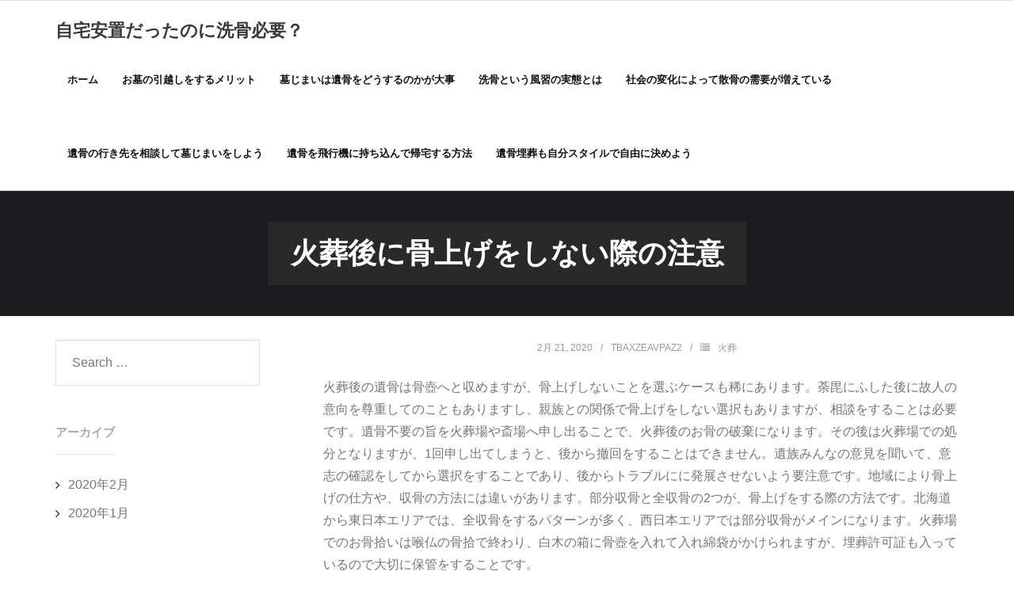

--- FILE ---
content_type: text/html; charset=UTF-8
request_url: http://homesenkotsu.org/bone-raising/
body_size: 5989
content:
<!DOCTYPE html>

<html lang="ja">
<head>
<meta charset="UTF-8" />
<meta name="viewport" content="width=device-width" />
<link rel="profile" href="//gmpg.org/xfn/11" />
<link rel="pingback" href="http://homesenkotsu.org/xmlrpc.php" />

<title>火葬後に骨上げをしない際の注意 | 自宅安置だったのに洗骨必要？</title>

<!-- All in One SEO Pack 2.12 by Michael Torbert of Semper Fi Web Design[244,289] -->
<link rel="canonical" href="http://homesenkotsu.org/bone-raising/" />
<!-- /all in one seo pack -->
<link rel='dns-prefetch' href='//fonts.googleapis.com' />
<link rel='dns-prefetch' href='//s.w.org' />
<link rel="alternate" type="application/rss+xml" title="自宅安置だったのに洗骨必要？ &raquo; フィード" href="http://homesenkotsu.org/feed/" />
<link rel="alternate" type="application/rss+xml" title="自宅安置だったのに洗骨必要？ &raquo; コメントフィード" href="http://homesenkotsu.org/comments/feed/" />
		<script type="text/javascript">
			window._wpemojiSettings = {"baseUrl":"https:\/\/s.w.org\/images\/core\/emoji\/11.2.0\/72x72\/","ext":".png","svgUrl":"https:\/\/s.w.org\/images\/core\/emoji\/11.2.0\/svg\/","svgExt":".svg","source":{"concatemoji":"http:\/\/homesenkotsu.org\/wp-includes\/js\/wp-emoji-release.min.js?ver=df9a543f364cfcc408f7e47671f67eb4"}};
			!function(e,a,t){var n,r,o,i=a.createElement("canvas"),p=i.getContext&&i.getContext("2d");function s(e,t){var a=String.fromCharCode;p.clearRect(0,0,i.width,i.height),p.fillText(a.apply(this,e),0,0);e=i.toDataURL();return p.clearRect(0,0,i.width,i.height),p.fillText(a.apply(this,t),0,0),e===i.toDataURL()}function c(e){var t=a.createElement("script");t.src=e,t.defer=t.type="text/javascript",a.getElementsByTagName("head")[0].appendChild(t)}for(o=Array("flag","emoji"),t.supports={everything:!0,everythingExceptFlag:!0},r=0;r<o.length;r++)t.supports[o[r]]=function(e){if(!p||!p.fillText)return!1;switch(p.textBaseline="top",p.font="600 32px Arial",e){case"flag":return s([55356,56826,55356,56819],[55356,56826,8203,55356,56819])?!1:!s([55356,57332,56128,56423,56128,56418,56128,56421,56128,56430,56128,56423,56128,56447],[55356,57332,8203,56128,56423,8203,56128,56418,8203,56128,56421,8203,56128,56430,8203,56128,56423,8203,56128,56447]);case"emoji":return!s([55358,56760,9792,65039],[55358,56760,8203,9792,65039])}return!1}(o[r]),t.supports.everything=t.supports.everything&&t.supports[o[r]],"flag"!==o[r]&&(t.supports.everythingExceptFlag=t.supports.everythingExceptFlag&&t.supports[o[r]]);t.supports.everythingExceptFlag=t.supports.everythingExceptFlag&&!t.supports.flag,t.DOMReady=!1,t.readyCallback=function(){t.DOMReady=!0},t.supports.everything||(n=function(){t.readyCallback()},a.addEventListener?(a.addEventListener("DOMContentLoaded",n,!1),e.addEventListener("load",n,!1)):(e.attachEvent("onload",n),a.attachEvent("onreadystatechange",function(){"complete"===a.readyState&&t.readyCallback()})),(n=t.source||{}).concatemoji?c(n.concatemoji):n.wpemoji&&n.twemoji&&(c(n.twemoji),c(n.wpemoji)))}(window,document,window._wpemojiSettings);
		</script>
		<style type="text/css">
img.wp-smiley,
img.emoji {
	display: inline !important;
	border: none !important;
	box-shadow: none !important;
	height: 1em !important;
	width: 1em !important;
	margin: 0 .07em !important;
	vertical-align: -0.1em !important;
	background: none !important;
	padding: 0 !important;
}
</style>
	<link rel='stylesheet' id='wp-block-library-css'  href='http://homesenkotsu.org/wp-includes/css/dist/block-library/style.min.css?ver=df9a543f364cfcc408f7e47671f67eb4' type='text/css' media='all' />
<link rel='stylesheet' id='shuttle-google-fonts-css'  href='//fonts.googleapis.com/css?family=Open+Sans%3A300%2C400%2C600%2C700&#038;subset=latin%2Clatin-ext' type='text/css' media='all' />
<link rel='stylesheet' id='prettyPhoto-css'  href='http://homesenkotsu.org/wp-content/themes/shuttle/lib/extentions/prettyPhoto/css/prettyPhoto.css?ver=3.1.6' type='text/css' media='all' />
<link rel='stylesheet' id='shuttle-bootstrap-css'  href='http://homesenkotsu.org/wp-content/themes/shuttle/lib/extentions/bootstrap/css/bootstrap.min.css?ver=2.3.2' type='text/css' media='all' />
<link rel='stylesheet' id='dashicons-css'  href='http://homesenkotsu.org/wp-includes/css/dashicons.min.css?ver=df9a543f364cfcc408f7e47671f67eb4' type='text/css' media='all' />
<link rel='stylesheet' id='font-awesome-css'  href='http://homesenkotsu.org/wp-content/themes/shuttle/lib/extentions/font-awesome/css/font-awesome.min.css?ver=4.7.0' type='text/css' media='all' />
<link rel='stylesheet' id='shuttle-shortcodes-css'  href='http://homesenkotsu.org/wp-content/themes/shuttle/styles/style-shortcodes.css?ver=1.2.2' type='text/css' media='all' />
<link rel='stylesheet' id='shuttle-style-css'  href='http://homesenkotsu.org/wp-content/themes/shuttle/style.css?ver=1.2.2' type='text/css' media='all' />
<link rel='stylesheet' id='shuttle-responsive-css'  href='http://homesenkotsu.org/wp-content/themes/shuttle/styles/style-responsive.css?ver=1.2.2' type='text/css' media='all' />
<script type='text/javascript' src='http://homesenkotsu.org/wp-includes/js/jquery/jquery.js?ver=1.12.4'></script>
<script type='text/javascript' src='http://homesenkotsu.org/wp-includes/js/jquery/jquery-migrate.min.js?ver=1.4.1'></script>
<script type='text/javascript' src='http://homesenkotsu.org/wp-content/themes/shuttle/lib/scripts/plugins/sticky/jquery.sticky.js?ver=true'></script>
<link rel="EditURI" type="application/rsd+xml" title="RSD" href="http://homesenkotsu.org/xmlrpc.php?rsd" />
<link rel="wlwmanifest" type="application/wlwmanifest+xml" href="http://homesenkotsu.org/wp-includes/wlwmanifest.xml" /> 
<link rel='prev' title='モダンでお洒落な仏壇からお気に入りを選ぶ' href='http://homesenkotsu.org/k-butudan/' />
<link rel='next' title='火葬に必要な手続きについて' href='http://homesenkotsu.org/required-procedures/' />

<link rel='shortlink' href='http://homesenkotsu.org/?p=95' />
<link rel="alternate" type="application/json+oembed" href="http://homesenkotsu.org/wp-json/oembed/1.0/embed?url=http%3A%2F%2Fhomesenkotsu.org%2Fbone-raising%2F" />
<link rel="alternate" type="text/xml+oembed" href="http://homesenkotsu.org/wp-json/oembed/1.0/embed?url=http%3A%2F%2Fhomesenkotsu.org%2Fbone-raising%2F&#038;format=xml" />
</head>

<body class="post-template-default single single-post postid-95 single-format-standard layout-sidebar-left intro-on layout-responsive header-style1">
<div id="body-core" class="hfeed site">

	<header>
	<div id="site-header">

			
		<div id="pre-header">
		<div class="wrap-safari">
		<div id="pre-header-core" class="main-navigation">
  
			
			
		</div>
		</div>
		</div>
		<!-- #pre-header -->

				<div id="header">
		<div id="header-core">

			<div id="logo">
			<a rel="home" href="http://homesenkotsu.org/"><h1 rel="home" class="site-title" title="自宅安置だったのに洗骨必要？">自宅安置だったのに洗骨必要？</h1><h2 class="site-description" title=""></h2></a>			</div>

			<div id="header-links" class="main-navigation">
			<div id="header-links-inner" class="header-links">

				<ul class="menu">
<li ><a href="http://homesenkotsu.org/">ホーム</a></li><li id="menu-item-105" class=""><a href="http://homesenkotsu.org/%e3%81%8a%e5%a2%93%e3%81%ae%e5%bc%95%e8%b6%8a%e3%81%97%e3%82%92%e3%81%99%e3%82%8b%e3%83%a1%e3%83%aa%e3%83%83%e3%83%88/"><span>お墓の引越しをするメリット</span></a></li>
<li id="menu-item-106" class=""><a href="http://homesenkotsu.org/k-ikotsudaiji/"><span>墓じまいは遺骨をどうするのかが大事</span></a></li>
<li id="menu-item-108" class=""><a href="http://homesenkotsu.org/k-fuusyuujittai/"><span>洗骨という風習の実態とは</span></a></li>
<li id="menu-item-15" class=""><a href="http://homesenkotsu.org/k-shakaihenkasankotsu/"><span>社会の変化によって散骨の需要が増えている</span></a></li>
<li id="menu-item-111" class=""><a href="http://homesenkotsu.org/k-soudan/"><span>遺骨の行き先を相談して墓じまいをしよう</span></a></li>
<li id="menu-item-31" class=""><a href="http://homesenkotsu.org/k-air/"><span>遺骨を飛行機に持ち込んで帰宅する方法</span></a></li>
<li id="menu-item-110" class=""><a href="http://homesenkotsu.org/k-style/"><span>遺骨埋葬も自分スタイルで自由に決めよう</span></a></li>
</ul>
				
							</div>
			</div>
			<!-- #header-links .main-navigation -->

			<div id="header-nav"><a class="btn-navbar" data-toggle="collapse" data-target=".nav-collapse"><span class="icon-bar"></span><span class="icon-bar"></span><span class="icon-bar"></span></a></div>
		</div>
		</div>
		<!-- #header -->

		<div id="header-responsive"><div id="header-responsive-inner" class="responsive-links nav-collapse collapse"><ul><li class="page_item page-item-105"><a href="http://homesenkotsu.org/%e3%81%8a%e5%a2%93%e3%81%ae%e5%bc%95%e8%b6%8a%e3%81%97%e3%82%92%e3%81%99%e3%82%8b%e3%83%a1%e3%83%aa%e3%83%83%e3%83%88/">お墓の引越しをするメリット</a></li>
<li class="page_item page-item-7"><a href="http://homesenkotsu.org/">墓じまいと人の理解が大事</a></li>
<li class="page_item page-item-106"><a href="http://homesenkotsu.org/k-ikotsudaiji/">墓じまいは遺骨をどうするのかが大事</a></li>
<li class="page_item page-item-108"><a href="http://homesenkotsu.org/k-fuusyuujittai/">洗骨という風習の実態とは</a></li>
<li class="page_item page-item-15"><a href="http://homesenkotsu.org/k-shakaihenkasankotsu/">社会の変化によって散骨の需要が増えている</a></li>
<li class="page_item page-item-111"><a href="http://homesenkotsu.org/k-soudan/">遺骨の行き先を相談して墓じまいをしよう</a></li>
<li class="page_item page-item-31"><a href="http://homesenkotsu.org/k-air/">遺骨を飛行機に持ち込んで帰宅する方法</a></li>
<li class="page_item page-item-110"><a href="http://homesenkotsu.org/k-style/">遺骨埋葬も自分スタイルで自由に決めよう</a></li>
</ul></div></div>
		
		
		<div id="intro" class="option1"><div class="wrap-safari"><div id="intro-core"><h1 class="page-title"><span>火葬後に骨上げをしない際の注意</span></h1></div></div></div>
		
		
	</div>


	</header>
	<!-- header -->

		
	<div id="content">
	<div id="content-core">

		<div id="main">
		<div id="main-core">
			
				
		<article id="post-95" class="post-95 post type-post status-publish format-standard hentry category-3 format-nomedia">

		<header class="entry-header"><div class="entry-meta"><span class="date"><a href="http://homesenkotsu.org/bone-raising/" title="火葬後に骨上げをしない際の注意"><time datetime="2020-02-21T15:19:22+09:00">2月 21, 2020</time></a></span><span class="author"><a href="http://homesenkotsu.org/author/tbaxzeavpaz2/" title="View all posts by TBAxZEAVPaZ2" rel="author">TBAxZEAVPaZ2</a></span><span class="category"><i class="fa fa-list"></i><a href="http://homesenkotsu.org/category/%e7%81%ab%e8%91%ac/" rel="category tag">火葬</a></span></div><div class="clearboth"></div></header><!-- .entry-header -->		
		<div class="entry-content">
			
				
<p>火葬後の遺骨は骨壺へと収めますが、骨上げしないことを選ぶケースも稀にあります。荼毘にふした後に故人の意向を尊重してのこともありますし、親族との関係で骨上げをしない選択もありますが、相談をすることは必要です。遺骨不要の旨を火葬場や斎場へ申し出ることで、火葬後のお骨の破棄になります。その後は火葬場での処分となりますが、1回申し出てしまうと、後から撤回をすることはできません。遺族みんなの意見を聞いて、意志の確認をしてから選択をすることであり、後からトラブルにに発展させないよう要注意です。地域により骨上げの仕方や、収骨の方法には違いがあります。部分収骨と全収骨の2つが、骨上げをする際の方法です。北海道から東日本エリアでは、全収骨をするパターンが多く、西日本エリアでは部分収骨がメインになります。火葬場でのお骨拾いは喉仏の骨拾で終わり、白木の箱に骨壺を入れて入れ綿袋がかけられますが、埋葬許可証も入っているので大切に保管をすることです。</p>
							</div><!-- .entry-content -->

		</article>

		<div class="clearboth"></div>
				
					<nav role="navigation" id="nav-below">
	
		<div class="nav-previous"><a href="http://homesenkotsu.org/k-butudan/" rel="prev"><span class="meta-icon"><i class="fa fa-angle-left fa-lg"></i></span><span class="meta-nav">Prev</span></a></div>		<div class="nav-next"><a href="http://homesenkotsu.org/required-procedures/" rel="next"><span class="meta-nav">Next</span><span class="meta-icon"><i class="fa fa-angle-right fa-lg"></i></span></a></div>
	
	</nav><!-- #nav-below -->
	
				
				
			

		</div><!-- #main-core -->
		</div><!-- #main -->
		
		<div id="sidebar">
		<div id="sidebar-core">

						<aside class="widget widget_search">	<form method="get" class="searchform" action="http://homesenkotsu.org/" role="search">
		<input type="text" class="search" name="s" value="" placeholder="Search &hellip;" />
		<input type="submit" class="searchsubmit" name="submit" value="Search" />
	</form></aside><aside class="widget widget_archive"><h3 class="widget-title">アーカイブ</h3>		<ul>
				<li><a href='http://homesenkotsu.org/2020/02/'>2020年2月</a></li>
	<li><a href='http://homesenkotsu.org/2020/01/'>2020年1月</a></li>
		</ul>
			</aside>
		</div>
		</div><!-- #sidebar -->
					</div>
	</div><!-- #content -->

	<footer>
		<div id="footer"><div id="footer-core" class="option3"><div id="footer-col1" class="widget-area"><aside class="widget widget_meta"><h3 class="footer-widget-title"><span>メタ情報</span></h3>			<ul>
						<li><a href="http://homesenkotsu.org/wp-login.php">ログイン</a></li>
			<li><a href="http://homesenkotsu.org/feed/">投稿の <abbr title="Really Simple Syndication">RSS</abbr></a></li>
			<li><a href="http://homesenkotsu.org/comments/feed/">コメントの <abbr title="Really Simple Syndication">RSS</abbr></a></li>
			<li><a href="https://ja.wordpress.org/" title="Powered by WordPress, state-of-the-art semantic personal publishing platform.">WordPress.org</a></li>			</ul>
			</aside></div><div id="footer-col2" class="widget-area"><aside class="widget widget_pages"><h3 class="footer-widget-title"><span>固定ページ</span></h3>		<ul>
			<li class="page_item page-item-105"><a href="http://homesenkotsu.org/%e3%81%8a%e5%a2%93%e3%81%ae%e5%bc%95%e8%b6%8a%e3%81%97%e3%82%92%e3%81%99%e3%82%8b%e3%83%a1%e3%83%aa%e3%83%83%e3%83%88/">お墓の引越しをするメリット</a></li>
<li class="page_item page-item-7"><a href="http://homesenkotsu.org/">墓じまいと人の理解が大事</a></li>
<li class="page_item page-item-106"><a href="http://homesenkotsu.org/k-ikotsudaiji/">墓じまいは遺骨をどうするのかが大事</a></li>
<li class="page_item page-item-108"><a href="http://homesenkotsu.org/k-fuusyuujittai/">洗骨という風習の実態とは</a></li>
<li class="page_item page-item-15"><a href="http://homesenkotsu.org/k-shakaihenkasankotsu/">社会の変化によって散骨の需要が増えている</a></li>
<li class="page_item page-item-111"><a href="http://homesenkotsu.org/k-soudan/">遺骨の行き先を相談して墓じまいをしよう</a></li>
<li class="page_item page-item-31"><a href="http://homesenkotsu.org/k-air/">遺骨を飛行機に持ち込んで帰宅する方法</a></li>
<li class="page_item page-item-110"><a href="http://homesenkotsu.org/k-style/">遺骨埋葬も自分スタイルで自由に決めよう</a></li>
		</ul>
			</aside></div><div id="footer-col3" class="widget-area">		<aside class="widget widget_recent_entries">		<h3 class="footer-widget-title"><span>最近の投稿</span></h3>		<ul>
											<li>
					<a href="http://homesenkotsu.org/gokuu/">お墓参りのお供えは5種類の五供がベースに</a>
									</li>
											<li>
					<a href="http://homesenkotsu.org/weather/">お墓参りの日程は六曜よりも天候を重視</a>
									</li>
											<li>
					<a href="http://homesenkotsu.org/japanese-culture/">お墓参りは欠かしません。これは日本の文化</a>
									</li>
											<li>
					<a href="http://homesenkotsu.org/offering-flowers/">お墓参りに供える花は何がいい？</a>
									</li>
											<li>
					<a href="http://homesenkotsu.org/dog/">家族同様の愛犬とのお墓参りはできるのか</a>
									</li>
					</ul>
		</aside></div></div></div><!-- #footer -->		
		<div id="sub-footer">

		<div id="sub-footer-widgets" class="option2"><div id="sub-footer-col1" class="widget-area"><aside class="widget widget_calendar"><div id="calendar_wrap" class="calendar_wrap"><table id="wp-calendar">
	<caption>2026年2月</caption>
	<thead>
	<tr>
		<th scope="col" title="月曜日">月</th>
		<th scope="col" title="火曜日">火</th>
		<th scope="col" title="水曜日">水</th>
		<th scope="col" title="木曜日">木</th>
		<th scope="col" title="金曜日">金</th>
		<th scope="col" title="土曜日">土</th>
		<th scope="col" title="日曜日">日</th>
	</tr>
	</thead>

	<tfoot>
	<tr>
		<td colspan="3" id="prev"><a href="http://homesenkotsu.org/2020/02/">&laquo; 2月</a></td>
		<td class="pad">&nbsp;</td>
		<td colspan="3" id="next" class="pad">&nbsp;</td>
	</tr>
	</tfoot>

	<tbody>
	<tr>
		<td colspan="6" class="pad">&nbsp;</td><td id="today">1</td>
	</tr>
	<tr>
		<td>2</td><td>3</td><td>4</td><td>5</td><td>6</td><td>7</td><td>8</td>
	</tr>
	<tr>
		<td>9</td><td>10</td><td>11</td><td>12</td><td>13</td><td>14</td><td>15</td>
	</tr>
	<tr>
		<td>16</td><td>17</td><td>18</td><td>19</td><td>20</td><td>21</td><td>22</td>
	</tr>
	<tr>
		<td>23</td><td>24</td><td>25</td><td>26</td><td>27</td><td>28</td>
		<td class="pad" colspan="1">&nbsp;</td>
	</tr>
	</tbody>
	</table></div></aside></div><div id="sub-footer-col2" class="widget-area"><aside class="widget widget_categories"><h3 class="sub-footer-widget-title"><span>カテゴリー</span></h3>		<ul>
				<li class="cat-item cat-item-2"><a href="http://homesenkotsu.org/category/%e5%a2%93%e5%8f%82%e3%82%8a/" >墓参り</a>
</li>
	<li class="cat-item cat-item-1"><a href="http://homesenkotsu.org/category/%e6%9c%aa%e5%88%86%e9%a1%9e/" >未分類</a>
</li>
	<li class="cat-item cat-item-3"><a href="http://homesenkotsu.org/category/%e7%81%ab%e8%91%ac/" >火葬</a>
</li>
		</ul>
			</aside></div></div>
		<div id="sub-footer-core">
		
			<div class="copyright">
			Developed by <a href="https://shuttlethemes.com/" target="_blank">Shuttle Themes</a>. Powered by <a href="//www.wordpress.org/" target="_blank">WordPress</a>.			</div>
			<!-- .copyright -->

						<!-- #footer-menu -->

									
		</div>
		</div>
	</footer><!-- footer -->

</div><!-- #body-core -->

<script type='text/javascript' src='http://homesenkotsu.org/wp-includes/js/imagesloaded.min.js?ver=3.2.0'></script>
<script type='text/javascript' src='http://homesenkotsu.org/wp-content/themes/shuttle/lib/extentions/prettyPhoto/js/jquery.prettyPhoto.js?ver=3.1.6'></script>
<script type='text/javascript' src='http://homesenkotsu.org/wp-content/themes/shuttle/lib/scripts/modernizr.js?ver=2.6.2'></script>
<script type='text/javascript' src='http://homesenkotsu.org/wp-content/themes/shuttle/lib/scripts/plugins/waypoints/waypoints.min.js?ver=2.0.3'></script>
<script type='text/javascript' src='http://homesenkotsu.org/wp-content/themes/shuttle/lib/scripts/plugins/waypoints/waypoints-sticky.min.js?ver=2.0.3'></script>
<script type='text/javascript' src='http://homesenkotsu.org/wp-content/themes/shuttle/lib/scripts/plugins/scrollup/jquery.scrollUp.min.js?ver=2.4.1'></script>
<script type='text/javascript' src='http://homesenkotsu.org/wp-content/themes/shuttle/lib/extentions/bootstrap/js/bootstrap.js?ver=2.3.2'></script>
<script type='text/javascript' src='http://homesenkotsu.org/wp-content/themes/shuttle/lib/scripts/main-frontend.js?ver=1.2.2'></script>
<script type='text/javascript' src='http://homesenkotsu.org/wp-includes/js/wp-embed.min.js?ver=df9a543f364cfcc408f7e47671f67eb4'></script>

</body>
</html>